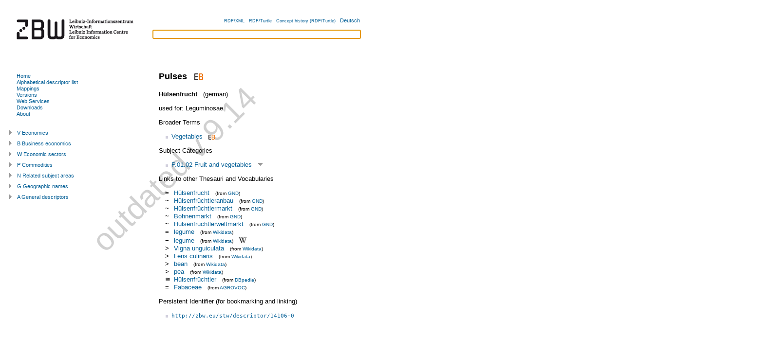

--- FILE ---
content_type: text/html; charset=utf-8
request_url: https://zbw.eu/stw/version/9.14/descriptor/14106-0/about.en.html
body_size: 13963
content:
<?xml version="1.0" encoding="UTF-8"?>
<!DOCTYPE html PUBLIC "-//W3C//DTD XHTML+RDFa 1.0//EN"
  "http://www.w3.org/MarkUp/DTD/xhtml-rdfa-1.dtd">
<html
  xmlns="http://www.w3.org/1999/xhtml" version="XHTML+RDFa 1.0"
  xml:lang="en"
  xmlns:cc="http://creativecommons.org/ns#"
  xmlns:dc="http://purl.org/dc/elements/1.1/"
  xmlns:dcterms="http://purl.org/dc/terms/"
  xmlns:dsv="http://purl.org/iso25964/DataSet/Versioning#"
  xmlns:foaf="http://xmlns.com/foaf/0.1/"
  xmlns:gbv="http://purl.org/ontology/gbv/" 
  xmlns:owl="http://www.w3.org/2002/07/owl#"
  xmlns:rdfs="http://www.w3.org/2000/01/rdf-schema#"
  xmlns:skos="http://www.w3.org/2004/02/skos/core#"
  xmlns:sh="http://purl.org/skos-history/"
  xmlns:stw="http://zbw.eu/stw/" 
  xmlns:void="http://rdfs.org/ns/void#"
  xmlns:waiver="http://vocab.org/waiver/terms/"
  xmlns:xhv="http://www.w3.org/1999/xhtml/vocab#"
  xmlns:xsd="http://www.w3.org/2001/XMLSchema#"
  xmlns:zbwext="http://zbw.eu/namespaces/zbw-extensions/"
  lang="en"
  dir='ltr'>
<head>
  <link rel="shortcut icon" href="/stw/favicon.ico" type="image/x-icon" />



<title>STW Thesaurus for Economics: Pulses</title>
<meta http-equiv="Content-Type" content="text/html; charset=utf-8" />

<!-- Combo-handled YUI CSS files: -->

<link rel="stylesheet" type="text/css" href="../../styles/yui/combo.css" />


<!-- Combo-handled YUI JS files: -->

<script type="text/javascript" src="../../scripts/yui/combo.js"></script>


<script type="text/javascript" src="../../scripts/thsys_tree.en.js"></script>

<link rel="stylesheet" type="text/css" href="../../styles/stw.css" />
<link rel="stylesheet" type="text/css" href="../../styles/yui/treeview-menu.css" />


<!-- <span property="skos:prefLabel" xml:lang="de" lang="de">Hülsenfrucht</span>

 0 1  descriptor/14106-0 -->
<link rel="alternate" hreflang="de" href="./about.de.html" />


<!-- Copyright (c) 2000-2019 etracker GmbH. All rights reserved. -->
<!-- This material may not be reproduced, displayed, modified or distributed -->
<!-- without the express prior written permission of the copyright holder. -->
<!-- etracker tracklet 4.1 -->
<script type="text/javascript">
//var et_pagename = "";
var et_areas = "STW/en/descriptor/P/P.01.02";
//var et_target = "";
//var et_tval = "";
//var et_tonr = "";
//var et_tsale = 0;
//var et_basket = "";
//var et_cust = 0;
</script>
<script id="_etLoader" type="text/javascript" charset="UTF-8" data-respect-dnt="true" data-secure-code="b9xWmg" src="//static.etracker.com/code/e.js"></script>
<!-- etracker tracklet 4.1 end -->

</head>

<body class="yui-skin-sam" onload="document.getElementById('suggest_input').focus()">

<div id="doc" class="yui-t3">
  <div id="hd" class="yui-gd">
    <div class="zbw-blue-line"></div>
    <div class="yui-u first">
      <a href="//www.zbw.eu"><img src="../../images/zbw-logo_stw.gif" width="276" alt="Logo: ZBW" /></a>
    </div>
    <div class="yui-u" id="hd-right">

      <div id="lang-choise">
      <input id="lang" type="hidden" value="en" />
      <input id="stw_version" type="hidden" value="9.14" />
      <a class="note_small" rel="alternate" type="application/rdf+xml" href="about.rdf">RDF/XML</a> &#160;
      <a class="note_small" rel="alternate" type="text/turtle" href="about.ttl">RDF/Turtle</a> &#160;
      <a class="note_small" rel="rdfs:seeAlso"
        href="/beta/econ-ws/concept-history?concept=http://zbw.eu/stw/descriptor/14106-0&amp;output=turtle">Concept history (RDF/Turtle)</a> &#160;
      
        <a href="about.de.html"
            title="deutsche Fassung" >
          Deutsch
        </a><!-- dummy values Hülsenfrucht  descriptor/14106-0 -->
      
      </div>

      <form id="suggest_form" action="#">
        <div id="suggest_ac">
          <input id="suggest_input" type="text" />
          <div id="suggest_output"></div>
        </div>
        <script type="text/javascript" src="../../scripts/suggest.js"></script>
      </form>

    </div>
  </div>




  <div id="bd">
    <div id="yui-main">
      <div class="yui-b"><div class="yui-g">

<div rel="dcterms:isPartOf" resource="http://zbw.eu/stw/void.ttl#stw"></div>


<div about="http://zbw.eu/stw/descriptor/14106-0" typeof="skos:Concept zbwext:Descriptor">
<span rel="skos:inScheme" resource="http://zbw.eu/stw">
  <span property="owl:versionInfo" xml:lang="" lang="" content="9.14"></span>
  <span property="dcterms:issued" datatype="xsd:date" content="2022-12-16"></span>
  <span property="skos:prefLabel dcterms:title" content="STW Thesaurus for Economics"></span>
</span>



<h1><span property="skos:prefLabel" xml:lang="en" lang="en">Pulses</span>

&#160;<a href="https://www.econbiz.de/subject/Pulses/"
  title="Publications about 'Pulses' in EconBiz" >
<img class="inline_icon" src="../../images/econbiz_logo_14x18.gif"
  alt="Publications about 'Pulses' in EconBiz" /></a>


</h1>

<span property="gbv:gvkppn" datatype='xsd:string' content="091366453"></span>

<p>

  <strong><span property="skos:prefLabel" xml:lang="de" lang="de">Hülsenfrucht</span>

</strong> &#160; (german)
  <!-- dummy values 0 1 de descriptor/14106-0 -->


</p>


<p>
used for:

  <span property="skos:altLabel" xml:lang="en" lang="en">Leguminosae</span>

</p>










<p>Broader Terms</p>
<ul rel="skos:broader">

    <li about="[stw:descriptor/14105-2]">
  <a href="../../descriptor/14105-2/about.en.html">
  Vegetables</a>&#160;&#160;<a href="https://www.econbiz.de/subject/Vegetables/"
  title="Publications about 'Vegetables' in EconBiz" >
<img class="inline_icon" src="../../images/econbiz_logo_10x13.gif"
  alt="Publications about 'Vegetables' in EconBiz" /></a>


  
  </li>



</ul>





<p>Subject Categories</p>
<ul rel="skos:broader">

    <li about="[stw:thsys/70169]">
  <a href="../../thsys/70169/about.en.html">
  P.01.02  Fruit and vegetables</a>
  &#160;<a class="thsys_link" id="open_t70169" 
title="Open Tree" >
<img src="../../images/open_tree.gif"
  alt="Open Tree" /></a>


  </li>



</ul>



<p>Links to other Thesauri and Vocabularies</p>
<table class="mapping_link_table">

   <tr><td>=</td>
<td><a rel="skos:exactMatch" resource="https://d-nb.info/gnd/4020803-5" href="https://d-nb.info/gnd/4020803-5"
>Hülsenfrucht</a> &#160; 
<span class='note_small'>(from 
<a href="../../mapping/gnd/about.en.html">GND</a>)
</span>

</td></tr>



   <tr><td>~</td>
<td><a rel="skos:relatedMatch" resource="https://d-nb.info/gnd/4246084-0" href="https://d-nb.info/gnd/4246084-0"
>Hülsenfrüchtleranbau</a> &#160; 
<span class='note_small'>(from 
<a href="../../mapping/gnd/about.en.html">GND</a>)
</span>

</td></tr>



   <tr><td>~</td>
<td><a rel="skos:relatedMatch" resource="https://d-nb.info/gnd/4419476-6" href="https://d-nb.info/gnd/4419476-6"
>Hülsenfrüchtlermarkt</a> &#160; 
<span class='note_small'>(from 
<a href="../../mapping/gnd/about.en.html">GND</a>)
</span>

</td></tr>



   <tr><td>~</td>
<td><a rel="skos:relatedMatch" resource="https://d-nb.info/gnd/7534474-9" href="https://d-nb.info/gnd/7534474-9"
>Bohnenmarkt</a> &#160; 
<span class='note_small'>(from 
<a href="../../mapping/gnd/about.en.html">GND</a>)
</span>

</td></tr>



   <tr><td>~</td>
<td><a rel="skos:relatedMatch" resource="https://d-nb.info/gnd/7582964-2" href="https://d-nb.info/gnd/7582964-2"
>Hülsenfrüchtlerweltmarkt</a> &#160; 
<span class='note_small'>(from 
<a href="../../mapping/gnd/about.en.html">GND</a>)
</span>

</td></tr>



   <tr><td>=</td>
<td><a rel="skos:exactMatch" resource="http://www.wikidata.org/entity/Q12034432" href="http://www.wikidata.org/entity/Q12034432"
>legume</a> &#160; 
<span class='note_small'>(from 
<a href="../../mapping/wikidata/about.en.html">Wikidata</a>)
</span>

</td></tr>



   <tr><td>=</td>
<td><a rel="skos:exactMatch" resource="http://www.wikidata.org/entity/Q145909" href="http://www.wikidata.org/entity/Q145909"
>legume</a> &#160; 
<span class='note_small'>(from 
<a href="../../mapping/wikidata/about.en.html">Wikidata</a>)
</span>

  &#160; <a href="https://en.wikipedia.org/wiki/Legume"><img class="inline_icon" src="../../images/wikipedia.png" 
  alt="Wikipedia: legume" title="Wikipedia: legume" /></a>

</td></tr>



   <tr><td>&gt;</td>
<td><a rel="skos:narrowMatch" resource="http://www.wikidata.org/entity/Q498940" href="http://www.wikidata.org/entity/Q498940"
>Vigna unguiculata</a> &#160; 
<span class='note_small'>(from 
<a href="../../mapping/wikidata/about.en.html">Wikidata</a>)
</span>

</td></tr>



   <tr><td>&gt;</td>
<td><a rel="skos:narrowMatch" resource="http://www.wikidata.org/entity/Q131226" href="http://www.wikidata.org/entity/Q131226"
>Lens culinaris</a> &#160; 
<span class='note_small'>(from 
<a href="../../mapping/wikidata/about.en.html">Wikidata</a>)
</span>

</td></tr>



   <tr><td>&gt;</td>
<td><a rel="skos:narrowMatch" resource="http://www.wikidata.org/entity/Q379813" href="http://www.wikidata.org/entity/Q379813"
>bean</a> &#160; 
<span class='note_small'>(from 
<a href="../../mapping/wikidata/about.en.html">Wikidata</a>)
</span>

</td></tr>



   <tr><td>&gt;</td>
<td><a rel="skos:narrowMatch" resource="http://www.wikidata.org/entity/Q25237" href="http://www.wikidata.org/entity/Q25237"
>pea</a> &#160; 
<span class='note_small'>(from 
<a href="../../mapping/wikidata/about.en.html">Wikidata</a>)
</span>

</td></tr>



   <tr><td>≅</td>
<td><a rel="skos:closeMatch" resource="http://dbpedia.org/resource/Fabaceae" href="http://dbpedia.org/resource/Fabaceae"
>Hülsenfrüchtler</a> &#160; 
<span class='note_small'>(from 
<a href="../../mapping/dbpedia/about.en.html">DBpedia</a>)
</span>

</td></tr>



   <tr><td>=</td>
<td><a rel="skos:exactMatch" resource="http://aims.fao.org/aos/agrovoc/c_4256" href="http://aims.fao.org/aos/agrovoc/c_4256"
>Fabaceae</a> &#160; 
<span class='note_small'>(from 
<a href="../../mapping/agrovoc/about.en.html">AGROVOC</a>)
</span>

</td></tr>



</table>


<span rel="zbwext:indexedItem foaf:page" resource="https://www.econbiz.de/subject/Pulses/"></span>
<span rev="dcterms:subject" resource="https://www.econbiz.de/subject/Pulses/"></span>

<span rel="zbwext:indexedItem foaf:page" resource=""></span>
<span rev="dcterms:subject" resource=""></span>

<p>
Persistent Identifier (for bookmarking and linking)</p>
<ul><li><a href="http://zbw.eu/stw/descriptor/14106-0"><tt>http://zbw.eu/stw/descriptor/14106-0</tt></a><span rel="rdfs:isDefinedBy" resource="http://zbw.eu/stw/descriptor/14106-0/about" /></li></ul>



</div>

<div id="saved_descriptors">
<div class="hd">List of Interest</div>
<div class="bd">
  <input id="econis_base" type="hidden" value="" />
  <div id="result"></div>
  <div>Search in <a id="search_econis_or_link">ECONIS (or)</a>, 
  <a id="search_econis_and_link">ECONIS (and)</a> <a id="search_google_link"></a></div>
</div>
<div class="ft">
  <div><a id="remove_all_saved">Remove</a> List of Interest</div>
</div>
</div>

</div></div>
</div>

<div id="leftbar" class="yui-b">

<div id="menu">
<div class="bd">


<ul>

  <li><a id="ml-home" href="../../about.en.html"
  >Home</a></li>

  <li><a id="ml-descriptor" href="../../descriptor/about.en.html">Alphabetical descriptor list</a></li>

  <li><a id="ml-mapping" href="../../mapping/about.en.html"
  >Mappings</a></li>

  <li><a id="ml-version" href="../../../about.en.html">Versions</a></li>
  
  <li><a id="ml-ws" href="http://zbw.eu/beta/econ-ws"
  >Web Services</a></li>
  
  <li><a id="ml-download" href="../../download/about.en.html"
  >Downloads</a></li>
  
  <li><a id="ml-info" href="http://www.zbw.eu/en/stw-info">About</a></li>

</ul>

<script type="text/javascript">
  // grey out the menu link of the current page
  m = document.getElementById('menu');
  a = m.getElementsByTagName('a');
  for (var i = 0; i \u003c a.length; i++) {
    if (a[i].href == window.location) {
      a[i].setAttribute('style', 'color:grey');
    }
  };
</script>


</div>
</div>

<div id="thsys_tree"></div> 

</div>


</div>

<div id="ft">
<p>

STW Thesaurus for Economics 
(v <span property='owl:versionInfo' xml:lang="" lang="">9.14</span>, 
<span property='dcterms:issued' datatype='xsd:date'>2022-12-16</span>) 
&#160;&#x25AA;&#160; 

Suggestions and comments to the 
  <a href="mailto:&#115;&#116;&#119;&#064;&#122;&#098;&#119;&#046;&#101;&#117;?subject=[Pulses]">thesaurus team</a>
&#160;&#x25AA;&#160;<br />Mailing lists:

<a 
href="mailto:sympa@lists.uni-kiel.de?subject=stw-announce&amp;body=#%20Please%20add%20your%20name%20after%20'stw-announce'%20(optional)%0A%0Asubscribe%20stw-announce" 
>stw-announce</a>, <a 
href="mailto:sympa@lists.uni-kiel.de?subject=stw-user&amp;body=#%20Please%20add%20your%20name%20after%20'stw-user'%20(optional)%0A%0Asubscribe%20stw-user" 
>stw-user</a>
<br />

<span property='dc:publisher cc:attributionName'>ZBW - Leibniz Information Centre for Economics</span> - 
<a href="http://www.zbw.eu/e_imprint.htm">Imprint</a> - 
<a href="/en/data-protection/">Data protection</a>

</p>

<div id="license">
<div id="license_left">

  <a href="//validator.w3.org/check?uri=referer"
      title="Validate page">
  <img style="border:0px;"
    src="//www.w3.org/Icons/valid-xhtml-rdfa-blue"
    alt="Valid XHTML + RDFa"   /></a>

<!--
  <a href="http://www.w3.org/2007/08/pyRdfa/extract?uri=referer"
      title="Extract RDF/XML">
  <img style="border:0px;"
    src="http://www.w3.org/RDF/icons/rdf_w3c_button.32"
    alt="RDF"   /></a>

  <a href="http://www.w3.org/2007/08/pyRdfa/extract?uri=referer"
      title="Extract RDF/XML">
  <img style="border:0px; height: 35px; padding-right: 10px"
    src="http://www.w3.org/Icons/SW/sw-cube.png"
    alt="W3C Semantic Web Logo"/></a>

  <a rel="license" href="http://opendatacommons.org/licenses/odbl/1.0/"
      title="License terms">
    <img src="http://i.creativecommons.org/l/by-nc-sa/3.0/88x31.png"
        alt="Creative Commons License (by-nc-sa)" style="border: medium none;" height="31" width="88" /></a>
-->


</div>
    
<div id="license_right" class="note_small">
  
  
  The STW Thesaurus for Economics is licensed under <a href="https://creativecommons.org/licenses/by/4.0/">CC BY 4.0</a>.
  
</div>

</div>
</div>

</div>
</body>
</html>





--- FILE ---
content_type: text/css
request_url: https://zbw.eu/stw/version/9.14/styles/stw.css
body_size: 5073
content:
/*
Copyright (c) 2009, Yahoo! Inc. All rights reserved.
Code licensed under the BSD License:
http://developer.yahoo.net/yui/license.txt
version: 2.7.0
*/
/**
 * YUI Base
 * @module base
 * @namespace yui-
 * @requires reset, fonts
*/

/*
body {
	/* For breathing room between content and viewport. 
	margin:10px; 
}
*/

h1 {
	/* 18px via YUI Fonts CSS foundation. */
	font-size: 138.5%;
}

h2 {
	/* 16px via YUI Fonts CSS foundation. */
	font-size: 123.1%;
}

h3 {
	/* 14px via YUI Fonts CSS foundation. */
	font-size: 108%;
}

h1,h2,h3 {
	/* Top & bottom margin based on font size. */
	margin: 1em 0;
}

h1,h2,h3,h4,h5,h6,strong,dt {
	/* Bringing boldness back to headers and the strong element. */
	font-weight: bold;
}
optgroup {
	font-weight:normal;
}

abbr,acronym {
	/* Indicating to users that more info is available. */
	border-bottom: 1px dotted #000;
	cursor: help;
}

em {
	/* Bringing italics back to the em element. */
	font-style: italic;
}

del {
	/* Striking deleted phrases. */
	text-decoration: line-through;
}

blockquote,ul,ol,dl {
	/* Giving blockquotes and lists room to breath. */
	margin: 1em;
}

ol,ul,dl {
	/* Bringing lists on to the page with breathing room. */
	margin-left: 2em;
}

ol li {
	/* Giving OL's LIs generated numbers. */
	list-style: decimal outside;
}

/*
ul li {
	/* Giving UL's LIs generated disc markers. 
	list-style: disc outside;
}
*/

dl dd {
	/* Giving UL's LIs generated numbers. */
	margin-left: 1em;
}

th,td {
	/* Borders and padding to make the table readable. */
	border: 1px solid #000;
	padding: .5em;
}

th {
	/* Distinguishing table headers from data cells. */
	font-weight: bold;
	text-align: center;
}

caption {
	/* Coordinated margin to match cell's padding. */
	margin-bottom: .5em;
	/* Centered so it doesn't blend in to other content. */
	text-align: center;
}

sup {
	/* to preserve line-height and selector appearance */
	vertical-align: super;
}

sub {
	/* to preserve line-height and selector appearance */
	vertical-align: sub;
}

p,
fieldset,
table,
pre {
	/* So things don't run into each other. */
	margin-bottom: 1em;
}
/* Opera requires 1px of passing to render with contemporary native chrome */
button,
input[type="checkbox"],
input[type="radio"],
input[type="reset"],
input[type="submit"] {
	padding:1px;
}

/* ########################### */

#doc {
  float: left; 
  font-family: verdana,arial,helvetica,clean,sans-serif;
}

h4 {
  margin-bottom: 0.5em;
}

a {
  color: #005d95;
  text-decoration: none;
}

a:hover {
  color: #005d95;
  text-decoration: underline;
}


ul li {
  list-style-position: outside;
  list-style-image: url(../images/dot_5x5_blaugrau.gif);
}

tt, pre {
  font-size: 85%;
}

#hd {
  height: 101px;
  margin-bottom: 20px;
}

.zbw-blue-line {
  width: 100%;
  height: 10px;
}

#lang-choise {
  margin-top: 26px;
  margin-right: 1em;
  margin-bottom: 12px;
  text-align: right;
  font-size: 85%;
}

#suggest_form {
  margin-bottom:1em;
  margin-left: 4.5em;
  margin-right: 1em;
}

#suggest_ac {
  /* width:25em; /* set width here or else widget will expand to fit its container */
}

#bd {
  margin-bottom: 1em;
  background-repeat: no-repeat;
  background-position:  0px 0px;
  padding-top: 0.5em;
  padding-bottom: 1em;
}

/* more indent */
#bd #yui-main .yui-b .yui-g {
  padding-left: 1em;
  padding-right: 1.5em;
}

#menu {
  margin-bottom: 2em;
  padding-top: 1em;
  padding-left: 34px;
  font-size: 85%;
}

#menu ul {
  margin-left: 0;
}

#menu ul li {
  list-style: none;
}

/* padding-left for optical alignment of the entry text
   with the 34px left border of www.zbw.eu */
#thsys_tree {
  font-size: 85%;
  margin-right: 1em;
  padding-left: 15px; 
  padding-right: 0.5em; 
}

/* rollover effect for treeview */
.ygtvlabel:hover  {
  text-decoration:underline;
}

/* TODO 
  no rollover for sprites in treeview 

  this doesn't work!!
*/
.ygtvcell {
  text-decoration:none !important;
}

#ft {
  margin-left: 34px;
  font-size: 85%;
}

#license_left {
  float: left;
  width: 100px;
}

.note_small {
  font-size: 77%;
}

.inline_icon {
  border: 0px;
  margin-bottom: 0.14em;
  vertical-align: bottom;
}

/* embedded images in text elements */
.max_width_image {
  margin: 5px;
  max-width: 100%;
}

.mapping_link_table {
  margin-left: 0.5em;
}

table.mapping_link_table td {
  border: 0px;
  padding: 0em;
  padding-left:0.5em;
  vertical-align: top;
}

table.mapping_description_table td {
  border: 0px;
  padding: 0.3em 0.5em 0.3em 0em;
  vertical-align: top;
}

table.statistics_table {
  margin-bottom: 0em;
}

table.statistics_table td {
  border: 0px;
  padding: 0em;
  padding-right: 0.5em;
  vertical-align: top;
}

/* necessary for YUI history functions */
#yui-history-iframe {
  position:absolute;
  top:0; left:0;
  width:1px; height:1px;
  visibility:hidden;
}

#saved_descriptors {
  font-size:85%;
  visibility:hidden;
}

/* mark outdated version */
/* uses an empty span element in the body of the document */
div[about] span[property="owl:versionInfo"]:before {
  content: "outdated v 9.14";
  color: #d0d0d0;
  font-size: 48pt;
  -webkit-transform: rotate(-45deg);
  -moz-transform: rotate(-45deg);
  position: absolute;
  width: 100%;
  height: 100%;
  margin: 0;
  z-index: -1;
  left: 240px;
  top: -80px;
}



--- FILE ---
content_type: text/javascript
request_url: https://zbw.eu/stw/version/9.14/scripts/thsys_tree.en.js
body_size: 69276
content:
// $Id$
// nbt, 14.3.09

"use strict";

/*global YAHOO */

YAHOO.namespace('zbw.stw');
(YAHOO.zbw.stw.thsys_tree = function () {

  var tree; //will hold our TreeView instance
  
  //This method will build a TreeView instance and populate it 
  function buildTree() {
  
    var tree_struct = [{"href":"/stw/version/9.14/thsys/v/about.en.html","children":[{"contentElId":"t70175","href":"/stw/version/9.14/thsys/70175/about.en.html","label":"V.00  Economics","type":"menu"},{"type":"menu","label":"V.01  Economic theory and methodology","children":[{"href":"/stw/version/9.14/thsys/70141/about.en.html","contentElId":"t70141","label":"V.01.01  History of economic thought","type":"menu"},{"contentElId":"t197050","href":"/stw/version/9.14/thsys/197050/about.en.html","children":[{"label":"V.01.02.01  Equilibrium theory","type":"menu","contentElId":"t70188","href":"/stw/version/9.14/thsys/70188/about.en.html"},{"type":"menu","label":"V.01.02.02  Econometrics","href":"/stw/version/9.14/thsys/72393/about.en.html","contentElId":"t72393"}],"label":"V.01.02  Economic methodology","type":"menu"}],"href":"/stw/version/9.14/thsys/70049/about.en.html","contentElId":"t70049"},{"children":[{"type":"menu","label":"V.02.01  Household economics","href":"/stw/version/9.14/thsys/70493/about.en.html","contentElId":"t70493"},{"type":"menu","label":"V.02.02  Theory of the firm","contentElId":"t70481","href":"/stw/version/9.14/thsys/70481/about.en.html"},{"contentElId":"t70057","href":"/stw/version/9.14/thsys/70057/about.en.html","label":"V.02.03  Welfare economics","type":"menu"},{"contentElId":"t71117","href":"/stw/version/9.14/thsys/71117/about.en.html","label":"V.02.04  Economics of information","type":"menu"},{"label":"V.02.05  Economy of time","type":"menu","href":"/stw/version/9.14/thsys/71116/about.en.html","contentElId":"t71116"}],"href":"/stw/version/9.14/thsys/70180/about.en.html","contentElId":"t70180","label":"V.02  Microeconomics","type":"menu"},{"type":"menu","label":"V.03  Macroeconomics","children":[{"label":"V.03.01  Macroeconomic models","type":"menu","href":"/stw/version/9.14/thsys/193280/about.en.html","contentElId":"t193280"},{"href":"/stw/version/9.14/thsys/71112/about.en.html","contentElId":"t71112","type":"menu","label":"V.03.02  Consumption, savings and wealth"},{"label":"V.03.03  Capital and investment","type":"menu","href":"/stw/version/9.14/thsys/70486/about.en.html","contentElId":"t70486"},{"type":"menu","label":"V.03.04  Production","contentElId":"t70233","href":"/stw/version/9.14/thsys/70233/about.en.html"},{"label":"V.03.05  Income and distribution","type":"menu","contentElId":"t71115","children":[{"type":"menu","label":"V.03.05.01  Distributive policy","contentElId":"t71113","href":"/stw/version/9.14/thsys/71113/about.en.html"}],"href":"/stw/version/9.14/thsys/71115/about.en.html"},{"contentElId":"t71111","href":"/stw/version/9.14/thsys/71111/about.en.html","label":"V.03.06  National accounts","type":"menu"},{"contentElId":"t70038","href":"/stw/version/9.14/thsys/70038/about.en.html","type":"menu","label":"V.03.07  Macroeconomic policy"}],"href":"/stw/version/9.14/thsys/70234/about.en.html","contentElId":"t70234"},{"href":"/stw/version/9.14/thsys/70021/about.en.html","children":[{"label":"V.04.01  Business cycles","type":"menu","contentElId":"t70020","href":"/stw/version/9.14/thsys/70020/about.en.html"},{"contentElId":"t70406","href":"/stw/version/9.14/thsys/70406/about.en.html","label":"V.04.02  Economic growth","type":"menu"},{"contentElId":"t71110","href":"/stw/version/9.14/thsys/71110/about.en.html","label":"V.04.03  Economic structure","type":"menu"},{"type":"menu","label":"V.04.04  Technological change and innovation","contentElId":"t71109","href":"/stw/version/9.14/thsys/71109/about.en.html"}],"contentElId":"t70021","label":"V.04  Business cycles and growth, economic structure","type":"menu"},{"label":"V.05  Money and financial markets","type":"menu","href":"/stw/version/9.14/thsys/70055/about.en.html","children":[{"type":"menu","label":"V.05.01  Money and monetary system","contentElId":"t187370","href":"/stw/version/9.14/thsys/187370/about.en.html","children":[{"type":"menu","label":"V.05.01.01  Monetary theory","href":"/stw/version/9.14/thsys/70306/about.en.html","contentElId":"t70306"},{"type":"menu","label":"V.05.01.02  Monetary policy","contentElId":"t70305","href":"/stw/version/9.14/thsys/70305/about.en.html"},{"label":"V.05.01.03  Monetary system","type":"menu","href":"/stw/version/9.14/thsys/187379/about.en.html","contentElId":"t187379"}]},{"href":"/stw/version/9.14/thsys/70455/about.en.html","contentElId":"t70455","label":"V.05.02  Interest rate","type":"menu"},{"contentElId":"t70355","href":"/stw/version/9.14/thsys/70355/about.en.html","label":"V.05.03  Inflation","type":"menu"},{"type":"menu","label":"V.05.04  Financial markets","contentElId":"t70187","children":[{"contentElId":"t70897","href":"/stw/version/9.14/thsys/70897/about.en.html","label":"V.05.04.01  Financial economics","type":"menu"},{"type":"menu","label":"V.05.04.02  Financial market regulation","contentElId":"t70259","href":"/stw/version/9.14/thsys/70259/about.en.html"},{"contentElId":"t71108","href":"/stw/version/9.14/thsys/71108/about.en.html","label":"V.05.04.03  Money market","type":"menu"},{"label":"V.05.04.04  Stock market","type":"menu","href":"/stw/version/9.14/thsys/71106/about.en.html","contentElId":"t71106"},{"label":"V.05.04.05  Bond market","type":"menu","contentElId":"t71105","href":"/stw/version/9.14/thsys/71105/about.en.html"},{"contentElId":"t71104","href":"/stw/version/9.14/thsys/71104/about.en.html","type":"menu","label":"V.05.04.06  Derivatives market"}],"href":"/stw/version/9.14/thsys/70187/about.en.html"}],"contentElId":"t70055"},{"href":"/stw/version/9.14/thsys/70039/about.en.html","children":[{"contentElId":"t71102","href":"/stw/version/9.14/thsys/71102/about.en.html","type":"menu","label":"V.06.01  Capitalism"},{"href":"/stw/version/9.14/thsys/71101/about.en.html","contentElId":"t71101","label":"V.06.02  Socialism and planned economy","type":"menu"}],"contentElId":"t70039","type":"menu","label":"V.06  Economic systems"},{"type":"menu","label":"V.07  International economics","contentElId":"t70179","href":"/stw/version/9.14/thsys/70179/about.en.html","children":[{"type":"menu","label":"V.07.01  International trade theory","contentElId":"t71100","href":"/stw/version/9.14/thsys/71100/about.en.html"},{"href":"/stw/version/9.14/thsys/71098/about.en.html","children":[{"href":"/stw/version/9.14/thsys/71096/about.en.html","contentElId":"t71096","label":"V.07.02.01  Protectionism","type":"menu"}],"contentElId":"t71098","label":"V.07.02  Foreign economic policy","type":"menu"},{"label":"V.07.03  International economic relations","type":"menu","children":[{"contentElId":"t71091","href":"/stw/version/9.14/thsys/71091/about.en.html","label":"V.07.03.01  Foreign trade","type":"menu"},{"label":"V.07.03.02  International economic policy","type":"menu","href":"/stw/version/9.14/thsys/71097/about.en.html","contentElId":"t71097"}],"href":"/stw/version/9.14/thsys/71095/about.en.html","contentElId":"t71095"},{"label":"V.07.04  International monetary economics","type":"menu","children":[{"contentElId":"t71094","href":"/stw/version/9.14/thsys/71094/about.en.html","type":"menu","label":"V.07.04.01  International monetary system"},{"contentElId":"t71087","href":"/stw/version/9.14/thsys/71087/about.en.html","type":"menu","label":"V.07.04.02  Balance of payments"},{"type":"menu","label":"V.07.04.03  International financial markets","href":"/stw/version/9.14/thsys/71089/about.en.html","contentElId":"t71089"}],"href":"/stw/version/9.14/thsys/71099/about.en.html","contentElId":"t71099"},{"href":"/stw/version/9.14/thsys/71093/about.en.html","children":[{"contentElId":"t71092","href":"/stw/version/9.14/thsys/71092/about.en.html","label":"V.07.05.01  European economic integration","type":"menu"}],"contentElId":"t71093","type":"menu","label":"V.07.05  Economic integration"}]},{"children":[{"type":"menu","label":"V.08.01  Development theories and strategies","href":"/stw/version/9.14/thsys/71086/about.en.html","contentElId":"t71086"},{"type":"menu","label":"V.08.02  Social inequality and political instability","href":"/stw/version/9.14/thsys/194915/about.en.html","contentElId":"t194915"},{"contentElId":"t71084","children":[{"href":"/stw/version/9.14/thsys/71085/about.en.html","contentElId":"t71085","type":"menu","label":"V.08.03.01  Economic development"},{"label":"V.08.03.02  Sociopolitical development","type":"menu","href":"/stw/version/9.14/thsys/195096/about.en.html","contentElId":"t195096"}],"href":"/stw/version/9.14/thsys/71084/about.en.html","type":"menu","label":"V.08.03  Development policy and aid"}],"href":"/stw/version/9.14/thsys/70091/about.en.html","contentElId":"t70091","label":"V.08  Development economics","type":"menu"},{"label":"V.09  Public finance","type":"menu","contentElId":"t70144","href":"/stw/version/9.14/thsys/70144/about.en.html","children":[{"contentElId":"t71083","children":[{"label":"V.09.01.01  Public choice","type":"menu","contentElId":"t70274","href":"/stw/version/9.14/thsys/70274/about.en.html"}],"href":"/stw/version/9.14/thsys/71083/about.en.html","type":"menu","label":"V.09.01  Economics of public finance"},{"type":"menu","label":"V.09.02  Fiscal policy","contentElId":"t71082","href":"/stw/version/9.14/thsys/71082/about.en.html"},{"contentElId":"t71081","href":"/stw/version/9.14/thsys/71081/about.en.html","type":"menu","label":"V.09.03  Public Budget"},{"contentElId":"t71080","children":[{"contentElId":"t71076","href":"/stw/version/9.14/thsys/71076/about.en.html","type":"menu","label":"V.09.04.01  Theory of taxation"},{"contentElId":"t71075","href":"/stw/version/9.14/thsys/71075/about.en.html","type":"menu","label":"V.09.04.02  Tax policy"},{"type":"menu","label":"V.09.04.03  International taxation","contentElId":"t71077","href":"/stw/version/9.14/thsys/71077/about.en.html"},{"label":"V.09.04.04  Tax types","type":"menu","href":"/stw/version/9.14/thsys/71074/about.en.html","contentElId":"t71074"}],"href":"/stw/version/9.14/thsys/71080/about.en.html","type":"menu","label":"V.09.04  Taxation"},{"label":"V.09.05  Public debt","type":"menu","href":"/stw/version/9.14/thsys/71078/about.en.html","contentElId":"t71078"},{"label":"V.09.06  Government activity","type":"menu","contentElId":"t71073","children":[{"href":"/stw/version/9.14/thsys/71063/about.en.html","contentElId":"t71063","label":"V.09.06.01  Infrastructure","type":"menu"},{"type":"menu","label":"V.09.06.02  Defence economics","href":"/stw/version/9.14/thsys/70865/about.en.html","contentElId":"t70865"}],"href":"/stw/version/9.14/thsys/71073/about.en.html"},{"label":"V.09.07  Fiscal relations","type":"menu","contentElId":"t71079","href":"/stw/version/9.14/thsys/71079/about.en.html","children":[{"label":"V.09.07.01  State government finance","type":"menu","href":"/stw/version/9.14/thsys/71072/about.en.html","contentElId":"t71072"},{"href":"/stw/version/9.14/thsys/71103/about.en.html","contentElId":"t71103","label":"V.09.07.02  Local government finance","type":"menu"}]}]},{"type":"menu","label":"V.10  Industrial organization","children":[{"href":"/stw/version/9.14/thsys/71119/about.en.html","contentElId":"t71119","type":"menu","label":"V.10.01  Market theory and competition"},{"contentElId":"t70178","href":"/stw/version/9.14/thsys/70178/about.en.html","type":"menu","label":"V.10.02  Price theory"},{"label":"V.10.03  Competitive strategy","type":"menu","href":"/stw/version/9.14/thsys/70242/about.en.html","contentElId":"t70242"},{"type":"menu","label":"V.10.04  Restraints of competition","contentElId":"t70212","href":"/stw/version/9.14/thsys/70212/about.en.html"},{"href":"/stw/version/9.14/thsys/71071/about.en.html","contentElId":"t71071","type":"menu","label":"V.10.05  Competition policy"}],"href":"/stw/version/9.14/thsys/70101/about.en.html","contentElId":"t70101"},{"label":"V.11  Regional science","type":"menu","href":"/stw/version/9.14/thsys/70058/about.en.html","children":[{"contentElId":"t71070","href":"/stw/version/9.14/thsys/71070/about.en.html","label":"V.11.01  Regional economics","type":"menu"},{"label":"V.11.02  Economics of location","type":"menu","href":"/stw/version/9.14/thsys/71067/about.en.html","contentElId":"t71067"},{"label":"V.11.03  Land economics","type":"menu","contentElId":"t71066","href":"/stw/version/9.14/thsys/71066/about.en.html"},{"label":"V.11.04  Regional development","type":"menu","contentElId":"t71069","href":"/stw/version/9.14/thsys/71069/about.en.html"},{"label":"V.11.05  Rural development","type":"menu","contentElId":"t71065","href":"/stw/version/9.14/thsys/71065/about.en.html"},{"children":[{"type":"menu","label":"V.11.06.01  Urban geography","contentElId":"t194780","href":"/stw/version/9.14/thsys/194780/about.en.html"},{"contentElId":"t194781","href":"/stw/version/9.14/thsys/194781/about.en.html","label":"V.11.06.02  Urban economics","type":"menu"},{"label":"V.11.06.03  Urban planning","type":"menu","contentElId":"t194843","href":"/stw/version/9.14/thsys/194843/about.en.html"}],"href":"/stw/version/9.14/thsys/71064/about.en.html","contentElId":"t71064","label":"V.11.06  Urban development","type":"menu"},{"type":"menu","label":"V.11.07  Economic geography","href":"/stw/version/9.14/thsys/185787/about.en.html","contentElId":"t185787"},{"contentElId":"t71068","href":"/stw/version/9.14/thsys/71068/about.en.html","type":"menu","label":"V.11.08  Spatial statistics"}],"contentElId":"t70058"},{"type":"menu","label":"V.12  Environmental and resource economics","contentElId":"t70082","href":"/stw/version/9.14/thsys/70082/about.en.html","children":[{"href":"/stw/version/9.14/thsys/70209/about.en.html","children":[{"type":"menu","label":"V.12.01.01  Environmental policy","href":"/stw/version/9.14/thsys/70239/about.en.html","contentElId":"t70239"},{"type":"menu","label":"V.12.01.02  Climate policy","contentElId":"t70238","href":"/stw/version/9.14/thsys/70238/about.en.html"}],"contentElId":"t70209","type":"menu","label":"V.12.01  Environmental economics"},{"children":[{"contentElId":"t70539","href":"/stw/version/9.14/thsys/70539/about.en.html","type":"menu","label":"V.12.02.01  Energy Policy"}],"href":"/stw/version/9.14/thsys/70227/about.en.html","contentElId":"t70227","label":"V.12.02  Energy economics","type":"menu"},{"label":"V.12.03  Resource economics","type":"menu","contentElId":"t70811","href":"/stw/version/9.14/thsys/70811/about.en.html"}]},{"type":"menu","label":"V.13  Labour","contentElId":"t70052","children":[{"children":[{"label":"V.13.01.01  Unemployment","type":"menu","contentElId":"t71060","href":"/stw/version/9.14/thsys/71060/about.en.html"}],"href":"/stw/version/9.14/thsys/70051/about.en.html","contentElId":"t70051","type":"menu","label":"V.13.01  Employment and labour market"},{"label":"V.13.02  Labour market theory","type":"menu","contentElId":"t70278","href":"/stw/version/9.14/thsys/70278/about.en.html"},{"contentElId":"t71061","href":"/stw/version/9.14/thsys/71061/about.en.html","type":"menu","label":"V.13.03  Labour market policy"},{"href":"/stw/version/9.14/thsys/71059/about.en.html","contentElId":"t71059","type":"menu","label":"V.13.04  Wage"},{"contentElId":"t70235","href":"/stw/version/9.14/thsys/70235/about.en.html","type":"menu","label":"V.13.05  Industrial relations"},{"type":"menu","label":"V.13.06  Occupations","href":"/stw/version/9.14/thsys/71058/about.en.html","children":[{"type":"menu","label":"V.13.06.01  Occupational status","href":"/stw/version/9.14/thsys/189969/about.en.html","contentElId":"t189969"},{"label":"V.13.06.02  Skill levels","type":"menu","contentElId":"t71062","href":"/stw/version/9.14/thsys/71062/about.en.html"}],"contentElId":"t71058"},{"href":"/stw/version/9.14/thsys/71057/about.en.html","children":[{"contentElId":"t71053","href":"/stw/version/9.14/thsys/71053/about.en.html","type":"menu","label":"V.13.07.01  Agricultural workers"},{"href":"/stw/version/9.14/thsys/71056/about.en.html","contentElId":"t71056","label":"V.13.07.02  Technical and manufacturing occupations","type":"menu"},{"type":"menu","label":"V.13.07.03  Transportation occupations","href":"/stw/version/9.14/thsys/190023/about.en.html","contentElId":"t190023"},{"contentElId":"t71055","href":"/stw/version/9.14/thsys/71055/about.en.html","type":"menu","label":"V.13.07.04  Service workers"},{"href":"/stw/version/9.14/thsys/71052/about.en.html","contentElId":"t71052","type":"menu","label":"V.13.07.05  Highly skilled occupations"}],"contentElId":"t71057","type":"menu","label":"V.13.07  Occupational groups"}],"href":"/stw/version/9.14/thsys/70052/about.en.html"},{"children":[{"href":"/stw/version/9.14/thsys/70504/about.en.html","contentElId":"t70504","type":"menu","label":"V.14.01  Social economics"},{"label":"V.14.02  Economics of education","type":"menu","href":"/stw/version/9.14/thsys/70176/about.en.html","contentElId":"t70176"},{"type":"menu","label":"V.14.03  Health economics","href":"/stw/version/9.14/thsys/70573/about.en.html","contentElId":"t70573"}],"href":"/stw/version/9.14/thsys/70056/about.en.html","contentElId":"t70056","type":"menu","label":"V.14  Social economics, education and health economics"},{"contentElId":"t70109","href":"/stw/version/9.14/thsys/70109/about.en.html","type":"menu","label":"V.15  Economic history"}],"contentElId":"tv","type":"menu","label":"V  Economics"},{"children":[{"type":"menu","label":"B.00  Business economics","href":"/stw/version/9.14/thsys/70140/about.en.html","contentElId":"t70140"},{"contentElId":"t70028","children":[{"type":"menu","label":"B.01.01  Management and corporate planning","children":[{"contentElId":"t180720","href":"/stw/version/9.14/thsys/180720/about.en.html","label":"B.01.01.01  Strategic management","type":"menu"},{"href":"/stw/version/9.14/thsys/196876/about.en.html","contentElId":"t196876","type":"menu","label":"B.01.01.02  Project management"}],"href":"/stw/version/9.14/thsys/70485/about.en.html","contentElId":"t70485"},{"type":"menu","label":"B.01.02  Business organization and business organization theory","contentElId":"t70562","children":[{"label":"B.01.02.01  Organizational structure","type":"menu","href":"/stw/version/9.14/thsys/180739/about.en.html","contentElId":"t180739"},{"label":"B.01.02.02  Organization theory","type":"menu","href":"/stw/version/9.14/thsys/180740/about.en.html","contentElId":"t180740"}],"href":"/stw/version/9.14/thsys/70562/about.en.html"},{"type":"menu","label":"B.01.03  Corporate information and communication","contentElId":"t70383","href":"/stw/version/9.14/thsys/70383/about.en.html"},{"type":"menu","label":"B.01.04  Legal forms of organization","contentElId":"t70087","href":"/stw/version/9.14/thsys/70087/about.en.html"},{"type":"menu","label":"B.01.05  Firm development, size, and location","children":[{"href":"/stw/version/9.14/thsys/183025/about.en.html","contentElId":"t183025","label":"B.01.05.01  Firm development","type":"menu"},{"contentElId":"t183026","href":"/stw/version/9.14/thsys/183026/about.en.html","label":"B.01.05.02  Firm size","type":"menu"},{"contentElId":"t183027","href":"/stw/version/9.14/thsys/183027/about.en.html","type":"menu","label":"B.01.05.03  Firm location"}],"href":"/stw/version/9.14/thsys/71034/about.en.html","contentElId":"t71034"},{"contentElId":"t71033","href":"/stw/version/9.14/thsys/71033/about.en.html","type":"menu","label":"B.01.06  Environmental management"},{"type":"menu","label":"B.01.07  Global management","contentElId":"t179318","href":"/stw/version/9.14/thsys/179318/about.en.html"}],"href":"/stw/version/9.14/thsys/70028/about.en.html","label":"B.01  Management and business organization","type":"menu"},{"label":"B.02  Corporate finance and capital budgeting","type":"menu","href":"/stw/version/9.14/thsys/70037/about.en.html","children":[{"href":"/stw/version/9.14/thsys/70183/about.en.html","children":[{"label":"B.02.01.01  Equity financing","type":"menu","contentElId":"t71046","href":"/stw/version/9.14/thsys/71046/about.en.html"},{"type":"menu","label":"B.02.01.02  Debt financing","contentElId":"t71045","href":"/stw/version/9.14/thsys/71045/about.en.html"}],"contentElId":"t70183","label":"B.02.01  Corporate finance","type":"menu"},{"label":"B.02.02  Corporate financial assets","type":"menu","contentElId":"t70036","href":"/stw/version/9.14/thsys/70036/about.en.html"},{"contentElId":"t71044","href":"/stw/version/9.14/thsys/71044/about.en.html","label":"B.02.03  Capital budgeting","type":"menu"}],"contentElId":"t70037"},{"type":"menu","label":"B.03  Accounting","children":[{"href":"/stw/version/9.14/thsys/70186/about.en.html","children":[{"contentElId":"t71043","href":"/stw/version/9.14/thsys/71043/about.en.html","type":"menu","label":"B.03.01.01  Balancing accounts"},{"contentElId":"t71042","href":"/stw/version/9.14/thsys/71042/about.en.html","type":"menu","label":"B.03.01.02  Financial statement"}],"contentElId":"t70186","label":"B.03.01  Financial accounting","type":"menu"},{"label":"B.03.02  Managerial accounting","type":"menu","href":"/stw/version/9.14/thsys/70578/about.en.html","children":[{"href":"/stw/version/9.14/thsys/186753/about.en.html","contentElId":"t186753","type":"menu","label":"B.03.02.01  Cost accounting"},{"label":"B.03.02.02  Cost categories","type":"menu","href":"/stw/version/9.14/thsys/186754/about.en.html","contentElId":"t186754"},{"href":"/stw/version/9.14/thsys/186755/about.en.html","contentElId":"t186755","label":"B.03.02.03  Internal audit and management control","type":"menu"}],"contentElId":"t70578"},{"contentElId":"t70004","href":"/stw/version/9.14/thsys/70004/about.en.html","label":"B.03.03  Company statistics","type":"menu"}],"href":"/stw/version/9.14/thsys/70005/about.en.html","contentElId":"t70005"},{"label":"B.04  Human resource management","type":"menu","contentElId":"t70113","href":"/stw/version/9.14/thsys/70113/about.en.html","children":[{"href":"/stw/version/9.14/thsys/70244/about.en.html","children":[{"type":"menu","label":"B.04.01.01  Work organization","contentElId":"t180780","href":"/stw/version/9.14/thsys/180780/about.en.html"},{"href":"/stw/version/9.14/thsys/180781/about.en.html","contentElId":"t180781","type":"menu","label":"B.04.01.02  Working time arrangement"},{"label":"B.04.01.03  Human resource planning","type":"menu","href":"/stw/version/9.14/thsys/180782/about.en.html","contentElId":"t180782"}],"contentElId":"t70244","type":"menu","label":"B.04.01  Work organization and human resource planning"},{"children":[{"contentElId":"t180783","href":"/stw/version/9.14/thsys/180783/about.en.html","label":"B.04.02.01  Recruitment","type":"menu"},{"href":"/stw/version/9.14/thsys/180784/about.en.html","contentElId":"t180784","label":"B.04.02.02  Human resource development and training","type":"menu"}],"href":"/stw/version/9.14/thsys/70245/about.en.html","contentElId":"t70245","label":"B.04.02  Recruitment and human resource development","type":"menu"},{"label":"B.04.03  Compensation systems and employee benefits","type":"menu","contentElId":"t71051","children":[{"href":"/stw/version/9.14/thsys/180785/about.en.html","contentElId":"t180785","label":"B.04.03.01  Compensation","type":"menu"},{"contentElId":"t180786","href":"/stw/version/9.14/thsys/180786/about.en.html","type":"menu","label":"B.04.03.02  Benefits"}],"href":"/stw/version/9.14/thsys/71051/about.en.html"},{"href":"/stw/version/9.14/thsys/71050/about.en.html","children":[{"label":"B.04.04.01  Working conditions","type":"menu","contentElId":"t180787","href":"/stw/version/9.14/thsys/180787/about.en.html"},{"href":"/stw/version/9.14/thsys/180788/about.en.html","contentElId":"t180788","label":"B.04.04.02  Labour-management relations","type":"menu"}],"contentElId":"t71050","type":"menu","label":"B.04.04  Working conditions and labour-management relations"}]},{"contentElId":"t70301","children":[{"contentElId":"t70368","href":"/stw/version/9.14/thsys/70368/about.en.html","label":"B.05.01  Procurement","type":"menu"},{"contentElId":"t70300","href":"/stw/version/9.14/thsys/70300/about.en.html","label":"B.05.02  Warehouse management","type":"menu"},{"href":"/stw/version/9.14/thsys/70386/about.en.html","contentElId":"t70386","type":"menu","label":"B.05.03  Transport management"}],"href":"/stw/version/9.14/thsys/70301/about.en.html","type":"menu","label":"B.05  Materials management and logistics"},{"href":"/stw/version/9.14/thsys/70030/about.en.html","children":[{"label":"B.06.01  Production and cost theory","type":"menu","contentElId":"t70270","href":"/stw/version/9.14/thsys/70270/about.en.html"},{"contentElId":"t70471","href":"/stw/version/9.14/thsys/70471/about.en.html","type":"menu","label":"B.06.02  Factor input"},{"type":"menu","label":"B.06.03  Production organization","href":"/stw/version/9.14/thsys/70310/about.en.html","contentElId":"t70310"},{"href":"/stw/version/9.14/thsys/70029/about.en.html","contentElId":"t70029","label":"B.06.04  Production planning","type":"menu"}],"contentElId":"t70030","type":"menu","label":"B.06  Production management"},{"contentElId":"t70041","href":"/stw/version/9.14/thsys/70041/about.en.html","children":[{"type":"menu","label":"B.07.01  Marketing management","contentElId":"t191500","href":"/stw/version/9.14/thsys/191500/about.en.html"},{"type":"menu","label":"B.07.02  Product management","href":"/stw/version/9.14/thsys/70550/about.en.html","contentElId":"t70550"},{"type":"menu","label":"B.07.03  Pricing strategy","href":"/stw/version/9.14/thsys/70040/about.en.html","contentElId":"t70040"},{"label":"B.07.04  Marketing communications","type":"menu","href":"/stw/version/9.14/thsys/70384/about.en.html","contentElId":"t70384"},{"contentElId":"t70459","href":"/stw/version/9.14/thsys/70459/about.en.html","label":"B.07.05  Distribution","type":"menu"},{"label":"B.07.06  Market research","type":"menu","contentElId":"t70292","href":"/stw/version/9.14/thsys/70292/about.en.html"}],"label":"B.07  Marketing","type":"menu"},{"type":"menu","label":"B.08  Corporate tax management","href":"/stw/version/9.14/thsys/70046/about.en.html","children":[{"href":"/stw/version/9.14/thsys/70397/about.en.html","contentElId":"t70397","type":"menu","label":"B.08.01  Tax accounting"},{"label":"B.08.02  Choice of organizational form and location","type":"menu","href":"/stw/version/9.14/thsys/70184/about.en.html","contentElId":"t70184"}],"contentElId":"t70046"},{"label":"B.09  Business information systems","type":"menu","contentElId":"t71039","children":[{"type":"menu","label":"B.09.01  Information system components","contentElId":"t71038","href":"/stw/version/9.14/thsys/71038/about.en.html"},{"href":"/stw/version/9.14/thsys/71037/about.en.html","contentElId":"t71037","label":"B.09.02  IS development and management","type":"menu"},{"href":"/stw/version/9.14/thsys/71036/about.en.html","contentElId":"t71036","type":"menu","label":"B.09.03  Corporate information systems"}],"href":"/stw/version/9.14/thsys/71039/about.en.html"},{"label":"B.10  Operations research","type":"menu","contentElId":"t71035","href":"/stw/version/9.14/thsys/71035/about.en.html","children":[{"href":"/stw/version/9.14/thsys/196997/about.en.html","contentElId":"t196997","label":"B.10.01  Mathematical programming","type":"menu"}]}],"href":"/stw/version/9.14/thsys/b/about.en.html","contentElId":"tb","label":"B  Business economics","type":"menu"},{"label":"W  Economic sectors","type":"menu","contentElId":"tw","children":[{"contentElId":"t70575","href":"/stw/version/9.14/thsys/70575/about.en.html","label":"W.00  Economic sectors","type":"menu"},{"children":[{"href":"/stw/version/9.14/thsys/71029/about.en.html","contentElId":"t71029","label":"W.01.01  Crop production","type":"menu"},{"label":"W.01.02  Animal husbandry","type":"menu","href":"/stw/version/9.14/thsys/71025/about.en.html","contentElId":"t71025"},{"type":"menu","label":"W.01.03  Agricultural economics","contentElId":"t71024","children":[{"contentElId":"t71026","href":"/stw/version/9.14/thsys/71026/about.en.html","type":"menu","label":"W.01.03.01  Farming systems"}],"href":"/stw/version/9.14/thsys/71024/about.en.html"},{"type":"menu","label":"W.01.04  Agricultural policy","href":"/stw/version/9.14/thsys/71020/about.en.html","contentElId":"t71020"}],"href":"/stw/version/9.14/thsys/71028/about.en.html","contentElId":"t71028","label":"W.01  Agriculture","type":"menu"},{"type":"menu","label":"W.02  Forestry","contentElId":"t71019","href":"/stw/version/9.14/thsys/71019/about.en.html"},{"href":"/stw/version/9.14/thsys/71018/about.en.html","contentElId":"t71018","type":"menu","label":"W.03  Fisheries"},{"contentElId":"t71017","href":"/stw/version/9.14/thsys/71017/about.en.html","children":[{"type":"menu","label":"W.04.01  Energy sector","contentElId":"t71016","href":"/stw/version/9.14/thsys/71016/about.en.html","children":[{"type":"menu","label":"W.04.01.01  Electric power industry","contentElId":"t71015","href":"/stw/version/9.14/thsys/71015/about.en.html"},{"type":"menu","label":"W.04.01.02  Renewable energy industries","contentElId":"t71014","href":"/stw/version/9.14/thsys/71014/about.en.html"},{"label":"W.04.01.03  Nuclear industry","type":"menu","contentElId":"t71013","href":"/stw/version/9.14/thsys/71013/about.en.html"}]},{"label":"W.04.02  Water Industry","type":"menu","contentElId":"t71011","children":[{"type":"menu","label":"W.04.02.01  Wastewater sector","href":"/stw/version/9.14/thsys/184936/about.en.html","contentElId":"t184936"}],"href":"/stw/version/9.14/thsys/71011/about.en.html"}],"type":"menu","label":"W.04  Energy and Water Industries"},{"label":"W.05  Resource Sector and Mining","type":"menu","contentElId":"t71010","children":[{"label":"W.05.01  Mining","type":"menu","contentElId":"t71009","href":"/stw/version/9.14/thsys/71009/about.en.html","children":[{"contentElId":"t71007","href":"/stw/version/9.14/thsys/71007/about.en.html","label":"W.05.01.01  Metal Mining","type":"menu"},{"contentElId":"t71006","href":"/stw/version/9.14/thsys/71006/about.en.html","label":"W.05.01.02  Crude Petroleum and Natural Gas Production","type":"menu"}]},{"href":"/stw/version/9.14/thsys/71008/about.en.html","contentElId":"t71008","label":"W.05.02  Resource policy","type":"menu"}],"href":"/stw/version/9.14/thsys/71010/about.en.html"},{"children":[{"type":"menu","label":"W.06.01  Metal industry","href":"/stw/version/9.14/thsys/71003/about.en.html","contentElId":"t71003"},{"contentElId":"t71002","href":"/stw/version/9.14/thsys/71002/about.en.html","label":"W.06.02  Machinery industry and plant construction","type":"menu"},{"label":"W.06.03  Vehicle construction","type":"menu","href":"/stw/version/9.14/thsys/70999/about.en.html","contentElId":"t70999"},{"type":"menu","label":"W.06.04  Electrical and electronics industry","href":"/stw/version/9.14/thsys/70996/about.en.html","children":[{"type":"menu","label":"W.06.04.01  Electronics and computer industry","contentElId":"t70799","href":"/stw/version/9.14/thsys/70799/about.en.html"}],"contentElId":"t70996"},{"type":"menu","label":"W.06.05  Chemical industry","contentElId":"t196934","href":"/stw/version/9.14/thsys/196934/about.en.html"},{"label":"W.06.06  Oil industry","type":"menu","href":"/stw/version/9.14/thsys/70992/about.en.html","contentElId":"t70992"},{"href":"/stw/version/9.14/thsys/70991/about.en.html","contentElId":"t70991","label":"W.06.07  Forest industry","type":"menu"},{"label":"W.06.08  Nonmetallic minerals manufacturing","type":"menu","href":"/stw/version/9.14/thsys/70990/about.en.html","contentElId":"t70990"},{"contentElId":"t70989","href":"/stw/version/9.14/thsys/70989/about.en.html","type":"menu","label":"W.06.09  Rubber and plastics industry"},{"contentElId":"t70987","href":"/stw/version/9.14/thsys/70987/about.en.html","label":"W.06.10  Textile and clothing industry","type":"menu"},{"type":"menu","label":"W.06.11  Food industry","href":"/stw/version/9.14/thsys/70986/about.en.html","children":[{"href":"/stw/version/9.14/thsys/73295/about.en.html","contentElId":"t73295","type":"menu","label":"W.06.11.01  Beverage industry"}],"contentElId":"t70986"}],"href":"/stw/version/9.14/thsys/71005/about.en.html","contentElId":"t71005","type":"menu","label":"W.06  Manufacturing industries"},{"type":"menu","label":"W.07  Construction Industry","contentElId":"t70970","children":[{"href":"/stw/version/9.14/thsys/70969/about.en.html","contentElId":"t70969","type":"menu","label":"W.07.01  Building construction"},{"type":"menu","label":"W.07.02  Underground construction","contentElId":"t70968","href":"/stw/version/9.14/thsys/70968/about.en.html"},{"href":"/stw/version/9.14/thsys/70967/about.en.html","contentElId":"t70967","label":"W.07.03  Finishing trades","type":"menu"}],"href":"/stw/version/9.14/thsys/70970/about.en.html"},{"type":"menu","label":"W.08  Skilled crafts","contentElId":"t70965","children":[{"href":"/stw/version/9.14/thsys/70964/about.en.html","contentElId":"t70964","type":"menu","label":"W.08.01  Branches of skilled crafts"}],"href":"/stw/version/9.14/thsys/70965/about.en.html"},{"contentElId":"t70958","href":"/stw/version/9.14/thsys/70958/about.en.html","type":"menu","label":"W.09  Service industries"},{"label":"W.10  Trade","type":"menu","href":"/stw/version/9.14/thsys/70963/about.en.html","children":[{"href":"/stw/version/9.14/thsys/70960/about.en.html","contentElId":"t70960","label":"W.10.01  Agricultural trade","type":"menu"},{"type":"menu","label":"W.10.02  Food trade","href":"/stw/version/9.14/thsys/70961/about.en.html","contentElId":"t70961"},{"type":"menu","label":"W.10.03  Consumer products distribution","href":"/stw/version/9.14/thsys/70959/about.en.html","contentElId":"t70959"},{"href":"/stw/version/9.14/thsys/70957/about.en.html","contentElId":"t70957","label":"W.10.04  Trade in commodities and used materials","type":"menu"},{"type":"menu","label":"W.10.05  Retail trade","contentElId":"t70947","href":"/stw/version/9.14/thsys/70947/about.en.html","children":[{"href":"/stw/version/9.14/thsys/70956/about.en.html","contentElId":"t70956","label":"W.10.05.01  Retail management","type":"menu"}]},{"contentElId":"t70952","href":"/stw/version/9.14/thsys/70952/about.en.html","type":"menu","label":"W.10.06  Foreign trade sector"}],"contentElId":"t70963"},{"type":"menu","label":"W.11  Hospitality Industry","contentElId":"t70944","href":"/stw/version/9.14/thsys/70944/about.en.html"},{"type":"menu","label":"W.12  Transport","href":"/stw/version/9.14/thsys/70943/about.en.html","children":[{"href":"/stw/version/9.14/thsys/70941/about.en.html","contentElId":"t70941","type":"menu","label":"W.12.01  Railway transport"},{"href":"/stw/version/9.14/thsys/70938/about.en.html","contentElId":"t70938","type":"menu","label":"W.12.02  Road transport"},{"href":"/stw/version/9.14/thsys/70936/about.en.html","children":[{"href":"/stw/version/9.14/thsys/70933/about.en.html","contentElId":"t70933","type":"menu","label":"W.12.03.01  Port management"}],"contentElId":"t70936","label":"W.12.03  Shipping","type":"menu"},{"children":[{"type":"menu","label":"W.12.04.01  Space flight","contentElId":"t70931","href":"/stw/version/9.14/thsys/70931/about.en.html"}],"href":"/stw/version/9.14/thsys/70932/about.en.html","contentElId":"t70932","type":"menu","label":"W.12.04  Air transport"},{"href":"/stw/version/9.14/thsys/70939/about.en.html","contentElId":"t70939","type":"menu","label":"W.12.05  Passenger transport"},{"contentElId":"t70940","href":"/stw/version/9.14/thsys/70940/about.en.html","type":"menu","label":"W.12.06  Freight transport"},{"contentElId":"t70924","href":"/stw/version/9.14/thsys/70924/about.en.html","label":"W.12.07  Postal and courier services","type":"menu"},{"type":"menu","label":"W.12.08  Transport infrastructure","contentElId":"t70942","href":"/stw/version/9.14/thsys/70942/about.en.html"},{"label":"W.12.09  Transport policy","type":"menu","contentElId":"t70926","href":"/stw/version/9.14/thsys/70926/about.en.html"},{"type":"menu","label":"W.12.10  Transport research","contentElId":"t70929","children":[{"type":"menu","label":"W.12.10.01  Transport economics","href":"/stw/version/9.14/thsys/70928/about.en.html","contentElId":"t70928"}],"href":"/stw/version/9.14/thsys/70929/about.en.html"}],"contentElId":"t70943"},{"type":"menu","label":"W.13  Tourism","href":"/stw/version/9.14/thsys/70923/about.en.html","contentElId":"t70923"},{"href":"/stw/version/9.14/thsys/70905/about.en.html","children":[{"label":"W.14.01  Banking industry","type":"menu","href":"/stw/version/9.14/thsys/70904/about.en.html","children":[{"href":"/stw/version/9.14/thsys/70902/about.en.html","contentElId":"t70902","label":"W.14.01.01  Specialized banks","type":"menu"},{"contentElId":"t70899","href":"/stw/version/9.14/thsys/70899/about.en.html","type":"menu","label":"W.14.01.02  Economics of banking"},{"label":"W.14.01.03  Bank regulation","type":"menu","href":"/stw/version/9.14/thsys/70903/about.en.html","contentElId":"t70903"}],"contentElId":"t70904"},{"label":"W.14.02  Investment funds","type":"menu","contentElId":"t70901","href":"/stw/version/9.14/thsys/70901/about.en.html"},{"href":"/stw/version/9.14/thsys/70900/about.en.html","contentElId":"t70900","label":"W.14.03  Financial products","type":"menu"}],"contentElId":"t70905","label":"W.14  Financial sector","type":"menu"},{"label":"W.15  Bourses and securities trading","type":"menu","contentElId":"t70893","href":"/stw/version/9.14/thsys/70893/about.en.html"},{"type":"menu","label":"W.16  Insurance industry","contentElId":"t70892","children":[{"label":"W.16.01  Insurance branches","type":"menu","href":"/stw/version/9.14/thsys/70891/about.en.html","contentElId":"t70891"}],"href":"/stw/version/9.14/thsys/70892/about.en.html"},{"type":"menu","label":"W.17  Real estate industry","href":"/stw/version/9.14/thsys/70889/about.en.html","children":[{"type":"menu","label":"W.17.01  Housing sector","contentElId":"t70888","href":"/stw/version/9.14/thsys/70888/about.en.html"}],"contentElId":"t70889"},{"type":"menu","label":"W.18  Hire and leasing","contentElId":"t70883","href":"/stw/version/9.14/thsys/70883/about.en.html"},{"children":[{"label":"W.19.01  Publishing Industry","type":"menu","contentElId":"t70881","href":"/stw/version/9.14/thsys/70881/about.en.html"},{"href":"/stw/version/9.14/thsys/70880/about.en.html","contentElId":"t70880","label":"W.19.02  Film and Music Industry","type":"menu"},{"href":"/stw/version/9.14/thsys/182540/about.en.html","contentElId":"t182540","label":"W.19.03  Broadcasting Industry","type":"menu"},{"label":"W.19.04  Telecommunications","type":"menu","contentElId":"t182563","href":"/stw/version/9.14/thsys/182563/about.en.html"},{"contentElId":"t182604","href":"/stw/version/9.14/thsys/182604/about.en.html","type":"menu","label":"W.19.05  Information Services"}],"href":"/stw/version/9.14/thsys/70882/about.en.html","contentElId":"t70882","label":"W.19  ICT industry","type":"menu"},{"contentElId":"t70879","href":"/stw/version/9.14/thsys/70879/about.en.html","type":"menu","label":"W.20  RD sector"},{"href":"/stw/version/9.14/thsys/70876/about.en.html","children":[{"href":"/stw/version/9.14/thsys/70875/about.en.html","contentElId":"t70875","label":"W.21.01  Consultancy services","type":"menu"},{"contentElId":"t70874","href":"/stw/version/9.14/thsys/70874/about.en.html","label":"W.21.02  Advertising industry and opinion polling","type":"menu"},{"type":"menu","label":"W.21.03  Event sector","contentElId":"t70873","href":"/stw/version/9.14/thsys/70873/about.en.html"}],"contentElId":"t70876","label":"W.21  Business Services","type":"menu"},{"label":"W.22  Public sector","type":"menu","href":"/stw/version/9.14/thsys/70872/about.en.html","children":[{"label":"W.22.01  Public administration","type":"menu","href":"/stw/version/9.14/thsys/70871/about.en.html","contentElId":"t70871"},{"label":"W.22.02  Public management","type":"menu","contentElId":"t70860","href":"/stw/version/9.14/thsys/70860/about.en.html"},{"label":"W.22.03  Social insurance","type":"menu","href":"/stw/version/9.14/thsys/70832/about.en.html","contentElId":"t70832"}],"contentElId":"t70872"},{"href":"/stw/version/9.14/thsys/70856/about.en.html","children":[{"href":"/stw/version/9.14/thsys/70855/about.en.html","contentElId":"t70855","label":"W.23.01  Cooperatives","type":"menu"},{"type":"menu","label":"W.23.02  Interest groups","contentElId":"t70853","children":[{"contentElId":"t70852","href":"/stw/version/9.14/thsys/70852/about.en.html","type":"menu","label":"W.23.02.01  Business associations"},{"contentElId":"t70851","href":"/stw/version/9.14/thsys/70851/about.en.html","type":"menu","label":"W.23.02.02  Trade unions"}],"href":"/stw/version/9.14/thsys/70853/about.en.html"}],"contentElId":"t70856","label":"W.23  Nonprofit sector","type":"menu"},{"contentElId":"t70847","children":[{"href":"/stw/version/9.14/thsys/70845/about.en.html","contentElId":"t70845","label":"W.24.01  Schools","type":"menu"},{"type":"menu","label":"W.24.02  Higher Education","href":"/stw/version/9.14/thsys/70844/about.en.html","contentElId":"t70844"},{"href":"/stw/version/9.14/thsys/70843/about.en.html","contentElId":"t70843","label":"W.24.03  Vocational Training","type":"menu"}],"href":"/stw/version/9.14/thsys/70847/about.en.html","label":"W.24  Educational System","type":"menu"},{"type":"menu","label":"W.25  Health care system","href":"/stw/version/9.14/thsys/70839/about.en.html","contentElId":"t70839"},{"type":"menu","label":"W.26  Social services","contentElId":"t70834","href":"/stw/version/9.14/thsys/70834/about.en.html","children":[{"contentElId":"t70833","href":"/stw/version/9.14/thsys/70833/about.en.html","type":"menu","label":"W.26.01  Social policy"}]},{"contentElId":"t70829","href":"/stw/version/9.14/thsys/70829/about.en.html","label":"W.27  Leisure industries","type":"menu"},{"href":"/stw/version/9.14/thsys/70828/about.en.html","contentElId":"t70828","label":"W.28  Cultural sector","type":"menu"},{"href":"/stw/version/9.14/thsys/70825/about.en.html","contentElId":"t70825","label":"W.29  Media Industries","type":"menu"},{"contentElId":"t70823","href":"/stw/version/9.14/thsys/70823/about.en.html","children":[{"label":"W.30.01  Libraries","type":"menu","href":"/stw/version/9.14/thsys/70822/about.en.html","contentElId":"t70822"}],"label":"W.30  Libraries and Cultural Heritage","type":"menu"},{"contentElId":"t70819","href":"/stw/version/9.14/thsys/70819/about.en.html","type":"menu","label":"W.31  Sports"},{"contentElId":"t70818","children":[{"label":"W.32.01  Eco-industries","type":"menu","href":"/stw/version/9.14/thsys/70817/about.en.html","contentElId":"t70817"},{"contentElId":"t70816","href":"/stw/version/9.14/thsys/70816/about.en.html","type":"menu","label":"W.32.02  Recycling"}],"href":"/stw/version/9.14/thsys/70818/about.en.html","type":"menu","label":"W.32  Waste management, eco-industries and recycling"},{"label":"W.33  Households","type":"menu","contentElId":"t70814","href":"/stw/version/9.14/thsys/70814/about.en.html"}],"href":"/stw/version/9.14/thsys/w/about.en.html"},{"contentElId":"tp","children":[{"label":"P.00  Products","type":"menu","href":"/stw/version/9.14/thsys/70201/about.en.html","contentElId":"t70201"},{"type":"menu","label":"P.01  Agricultural products","contentElId":"t70071","children":[{"contentElId":"t70070","href":"/stw/version/9.14/thsys/70070/about.en.html","label":"P.01.01  Grain","type":"menu"},{"contentElId":"t70169","href":"/stw/version/9.14/thsys/70169/about.en.html","type":"menu","label":"P.01.02  Fruit and vegetables"},{"type":"menu","label":"P.01.03  Oil crops and nuts","contentElId":"t194661","href":"/stw/version/9.14/thsys/194661/about.en.html"},{"href":"/stw/version/9.14/thsys/70341/about.en.html","contentElId":"t70341","type":"menu","label":"P.01.04  Fibre crops"},{"contentElId":"t70467","href":"/stw/version/9.14/thsys/70467/about.en.html","label":"P.01.05  Animal products","type":"menu"},{"contentElId":"t70403","href":"/stw/version/9.14/thsys/70403/about.en.html","label":"P.01.06  Animals","type":"menu"}],"href":"/stw/version/9.14/thsys/70071/about.en.html"},{"href":"/stw/version/9.14/thsys/70465/about.en.html","contentElId":"t70465","type":"menu","label":"P.02  Forest products"},{"href":"/stw/version/9.14/thsys/70506/about.en.html","contentElId":"t70506","type":"menu","label":"P.03  Fishery products"},{"type":"menu","label":"P.04  Energy and Water","children":[{"href":"/stw/version/9.14/thsys/70651/about.en.html","contentElId":"t70651","label":"P.04.01  Renewable energy","type":"menu"}],"href":"/stw/version/9.14/thsys/70538/about.en.html","contentElId":"t70538"},{"href":"/stw/version/9.14/thsys/70418/about.en.html","contentElId":"t70418","label":"P.05  Mining commodities","type":"menu"},{"contentElId":"t70348","href":"/stw/version/9.14/thsys/70348/about.en.html","children":[{"label":"P.06.01  Glass and ceramics","type":"menu","href":"/stw/version/9.14/thsys/70647/about.en.html","contentElId":"t70647"}],"type":"menu","label":"P.06  Nonmetallic minerals"},{"label":"P.07  Metals","type":"menu","contentElId":"t70358","children":[{"label":"P.07.01  Non-ferrous metals","type":"menu","contentElId":"t70134","href":"/stw/version/9.14/thsys/70134/about.en.html"},{"contentElId":"t70346","href":"/stw/version/9.14/thsys/70346/about.en.html","label":"P.07.02  Metal products","type":"menu"}],"href":"/stw/version/9.14/thsys/70358/about.en.html"},{"contentElId":"t70549","href":"/stw/version/9.14/thsys/70549/about.en.html","children":[{"contentElId":"t70424","href":"/stw/version/9.14/thsys/70424/about.en.html","label":"P.08.01  Powertrain technology","type":"menu"}],"label":"P.08  Machinery","type":"menu"},{"type":"menu","label":"P.09  Vehicles","contentElId":"t70257","href":"/stw/version/9.14/thsys/70257/about.en.html","children":[{"href":"/stw/version/9.14/thsys/70258/about.en.html","contentElId":"t70258","type":"menu","label":"P.09.01  Motor vehicles"},{"href":"/stw/version/9.14/thsys/70415/about.en.html","contentElId":"t70415","label":"P.09.02  Watercrafts","type":"menu"},{"label":"P.09.03  Aircrafts","type":"menu","contentElId":"t70256","href":"/stw/version/9.14/thsys/70256/about.en.html"}]},{"contentElId":"t70135","children":[{"href":"/stw/version/9.14/thsys/70477/about.en.html","contentElId":"t70477","type":"menu","label":"P.10.01  Household Appliances"},{"label":"P.10.02  Consumer electronics","type":"menu","contentElId":"t70373","href":"/stw/version/9.14/thsys/70373/about.en.html"},{"type":"menu","label":"P.10.03  Electronic Products","href":"/stw/version/9.14/thsys/70254/about.en.html","contentElId":"t70254"},{"href":"/stw/version/9.14/thsys/73305/about.en.html","contentElId":"t73305","type":"menu","label":"P.10.04  ICT equipment"},{"href":"/stw/version/9.14/thsys/70423/about.en.html","contentElId":"t70423","type":"menu","label":"P.10.05  Photographic devices and optical products"}],"href":"/stw/version/9.14/thsys/70135/about.en.html","type":"menu","label":"P.10  Electrical Engineering and Electronic Products"},{"contentElId":"t196912","href":"/stw/version/9.14/thsys/196912/about.en.html","type":"menu","label":"P.11  Petroleum products"},{"contentElId":"t70014","href":"/stw/version/9.14/thsys/70014/about.en.html","children":[{"type":"menu","label":"P.12.01  Agrochemicals","contentElId":"t70463","href":"/stw/version/9.14/thsys/70463/about.en.html"},{"href":"/stw/version/9.14/thsys/70556/about.en.html","contentElId":"t70556","type":"menu","label":"P.12.02  Plastics and synthetic fibres"},{"type":"menu","label":"P.12.03  Detergents and cosmetics","contentElId":"t70476","href":"/stw/version/9.14/thsys/70476/about.en.html"},{"type":"menu","label":"P.12.04  Pharmaceuticals","href":"/stw/version/9.14/thsys/70199/about.en.html","contentElId":"t70199"}],"type":"menu","label":"P.12  Chemicals"},{"href":"/stw/version/9.14/thsys/70416/about.en.html","contentElId":"t70416","label":"P.13  Wood products","type":"menu"},{"href":"/stw/version/9.14/thsys/70328/about.en.html","contentElId":"t70328","label":"P.14  Paper and paper products","type":"menu"},{"href":"/stw/version/9.14/thsys/70265/about.en.html","contentElId":"t70265","label":"P.15  Printed Matters","type":"menu"},{"contentElId":"t70372","href":"/stw/version/9.14/thsys/70372/about.en.html","label":"P.16  Rubber and plastic products","type":"menu"},{"href":"/stw/version/9.14/thsys/70066/about.en.html","contentElId":"t70066","label":"P.17  Textiles","type":"menu"},{"href":"/stw/version/9.14/thsys/70031/about.en.html","contentElId":"t70031","type":"menu","label":"P.18  Clothing"},{"contentElId":"t70498","href":"/stw/version/9.14/thsys/70498/about.en.html","children":[{"contentElId":"t73302","href":"/stw/version/9.14/thsys/73302/about.en.html","type":"menu","label":"P.19.01  Meat and meat products"},{"contentElId":"t73301","href":"/stw/version/9.14/thsys/73301/about.en.html","type":"menu","label":"P.19.02  Fish and fish products"},{"contentElId":"t70342","href":"/stw/version/9.14/thsys/70342/about.en.html","label":"P.19.03  Processed fruits and vegetables","type":"menu"},{"href":"/stw/version/9.14/thsys/196981/about.en.html","contentElId":"t196981","label":"P.19.04  Fats and oils","type":"menu"},{"label":"P.19.05  Milk and dairy products","type":"menu","href":"/stw/version/9.14/thsys/73303/about.en.html","contentElId":"t73303"},{"href":"/stw/version/9.14/thsys/197040/about.en.html","contentElId":"t197040","label":"P.19.06  Cereal products","type":"menu"},{"type":"menu","label":"P.19.07  Beverages","contentElId":"t73300","href":"/stw/version/9.14/thsys/73300/about.en.html"}],"type":"menu","label":"P.19  Food"}],"href":"/stw/version/9.14/thsys/p/about.en.html","label":"P  Commodities","type":"menu"},{"children":[{"href":"/stw/version/9.14/thsys/70192/about.en.html","contentElId":"t70192","label":"N.00  Related subject areas","type":"menu"},{"type":"menu","label":"N.01  Philosophy, philosophy of science, and religion","children":[{"contentElId":"t73394","href":"/stw/version/9.14/thsys/73394/about.en.html","label":"N.01.01  Philosophy","type":"menu"},{"href":"/stw/version/9.14/thsys/73393/about.en.html","contentElId":"t73393","type":"menu","label":"N.01.02  Science and philosophy of science"},{"type":"menu","label":"N.01.03  Religion","contentElId":"t73388","href":"/stw/version/9.14/thsys/73388/about.en.html"},{"href":"/stw/version/9.14/thsys/194454/about.en.html","contentElId":"t194454","label":"N.01.04  Ethics","type":"menu"}],"href":"/stw/version/9.14/thsys/70096/about.en.html","contentElId":"t70096"},{"type":"menu","label":"N.02  History","contentElId":"t70007","href":"/stw/version/9.14/thsys/70007/about.en.html"},{"children":[{"label":"N.03.01  Population dynamics","type":"menu","href":"/stw/version/9.14/thsys/70182/about.en.html","contentElId":"t70182"},{"href":"/stw/version/9.14/thsys/70572/about.en.html","contentElId":"t70572","label":"N.03.02  Spatial mobility and migration","type":"menu"},{"href":"/stw/version/9.14/thsys/197189/about.en.html","contentElId":"t197189","type":"menu","label":"N.03.03  Demographic structure"},{"contentElId":"t175786","href":"/stw/version/9.14/thsys/175786/about.en.html","type":"menu","label":"N.03.04  Peoples and ethnic groups"}],"href":"/stw/version/9.14/thsys/70142/about.en.html","contentElId":"t70142","label":"N.03  Demography","type":"menu"},{"type":"menu","label":"N.04  Politics and political science","href":"/stw/version/9.14/thsys/70095/about.en.html","children":[{"href":"/stw/version/9.14/thsys/73383/about.en.html","contentElId":"t73383","label":"N.04.01  Political theories and philosophies","type":"menu"},{"label":"N.04.02  State and nation","type":"menu","href":"/stw/version/9.14/thsys/73381/about.en.html","contentElId":"t73381"},{"href":"/stw/version/9.14/thsys/73382/about.en.html","children":[{"label":"N.04.03.01  Government","type":"menu","href":"/stw/version/9.14/thsys/73380/about.en.html","contentElId":"t73380"},{"label":"N.04.03.02  Parliament","type":"menu","href":"/stw/version/9.14/thsys/73379/about.en.html","contentElId":"t73379"},{"href":"/stw/version/9.14/thsys/73377/about.en.html","contentElId":"t73377","type":"menu","label":"N.04.03.03  Political culture"},{"label":"N.04.03.04  Political participation and elections","type":"menu","href":"/stw/version/9.14/thsys/73376/about.en.html","contentElId":"t73376"},{"href":"/stw/version/9.14/thsys/73367/about.en.html","contentElId":"t73367","type":"menu","label":"N.04.03.05  Multi-level governance"},{"type":"menu","label":"N.04.03.06  Political process and political change","contentElId":"t73375","href":"/stw/version/9.14/thsys/73375/about.en.html"}],"contentElId":"t73382","label":"N.04.03  Political system","type":"menu"},{"href":"/stw/version/9.14/thsys/73378/about.en.html","contentElId":"t73378","type":"menu","label":"N.04.04  Political organizations and social movements"},{"label":"N.04.05  Domestic politics and legal policy","type":"menu","href":"/stw/version/9.14/thsys/73373/about.en.html","contentElId":"t73373"},{"label":"N.04.06  International relations and foreign policy","type":"menu","contentElId":"t73366","href":"/stw/version/9.14/thsys/73366/about.en.html","children":[{"label":"N.04.06.01  International cooperation","type":"menu","href":"/stw/version/9.14/thsys/189442/about.en.html","contentElId":"t189442"},{"href":"/stw/version/9.14/thsys/73362/about.en.html","contentElId":"t73362","type":"menu","label":"N.04.06.02  European integration"},{"type":"menu","label":"N.04.06.03  Security policy","href":"/stw/version/9.14/thsys/73365/about.en.html","contentElId":"t73365"},{"label":"N.04.06.04  International conflicts","type":"menu","contentElId":"t73364","href":"/stw/version/9.14/thsys/73364/about.en.html"},{"type":"menu","label":"N.04.06.05  Armed forces","href":"/stw/version/9.14/thsys/73363/about.en.html","contentElId":"t73363"}]}],"contentElId":"t70095"},{"label":"N.05  Law and jurisprudence","type":"menu","href":"/stw/version/9.14/thsys/70154/about.en.html","children":[{"type":"menu","label":"N.05.01  Public law","contentElId":"t70160","href":"/stw/version/9.14/thsys/70160/about.en.html","children":[{"type":"menu","label":"N.05.01.01  Constitutional law","href":"/stw/version/9.14/thsys/73361/about.en.html","contentElId":"t73361"}]},{"contentElId":"t70241","href":"/stw/version/9.14/thsys/70241/about.en.html","label":"N.05.02  Private law","type":"menu"},{"type":"menu","label":"N.05.03  Economic law","href":"/stw/version/9.14/thsys/73390/about.en.html","children":[{"type":"menu","label":"N.05.03.01  Private economic law","contentElId":"t73391","href":"/stw/version/9.14/thsys/73391/about.en.html"},{"contentElId":"t73333","href":"/stw/version/9.14/thsys/73333/about.en.html","label":"N.05.03.02  International economic law","type":"menu"}],"contentElId":"t73390"},{"type":"menu","label":"N.05.04  Fiscal law","contentElId":"t73337","href":"/stw/version/9.14/thsys/73337/about.en.html"},{"contentElId":"t73336","href":"/stw/version/9.14/thsys/73336/about.en.html","type":"menu","label":"N.05.05  Labour law and social legislation"},{"children":[{"contentElId":"t73331","href":"/stw/version/9.14/thsys/73331/about.en.html","type":"menu","label":"N.05.06.01  Community law"}],"href":"/stw/version/9.14/thsys/73332/about.en.html","contentElId":"t73332","label":"N.05.06  International and supranational law","type":"menu"},{"href":"/stw/version/9.14/thsys/73334/about.en.html","children":[{"label":"N.05.07.01  Economic crime","type":"menu","href":"/stw/version/9.14/thsys/197727/about.en.html","contentElId":"t197727"}],"contentElId":"t73334","label":"N.05.07  Crime and criminal law","type":"menu"},{"type":"menu","label":"N.05.08  Judiciary and arbitration","href":"/stw/version/9.14/thsys/197518/about.en.html","contentElId":"t197518"}],"contentElId":"t70154"},{"children":[{"children":[{"href":"/stw/version/9.14/thsys/180988/about.en.html","contentElId":"t180988","label":"N.06.01.01  Organization and organizational behaviour","type":"menu"}],"href":"/stw/version/9.14/thsys/70011/about.en.html","contentElId":"t70011","label":"N.06.01  Theories and approaches in the social sciences","type":"menu"},{"type":"menu","label":"N.06.02  Society and social change","contentElId":"t70321","children":[{"contentElId":"t73396","href":"/stw/version/9.14/thsys/73396/about.en.html","label":"N.06.02.01  Social orders","type":"menu"},{"label":"N.06.02.02  Social stratification","type":"menu","contentElId":"t73395","href":"/stw/version/9.14/thsys/73395/about.en.html"}],"href":"/stw/version/9.14/thsys/70321/about.en.html"},{"href":"/stw/version/9.14/thsys/70120/about.en.html","children":[{"contentElId":"t73359","href":"/stw/version/9.14/thsys/73359/about.en.html","label":"N.06.03.01  Social relations","type":"menu"},{"label":"N.06.03.02  Social groups","type":"menu","contentElId":"t73358","href":"/stw/version/9.14/thsys/73358/about.en.html"},{"type":"menu","label":"N.06.03.03  Gender relations","contentElId":"t197981","href":"/stw/version/9.14/thsys/197981/about.en.html"},{"type":"menu","label":"N.06.03.04  Age, partnership and family","contentElId":"t73357","href":"/stw/version/9.14/thsys/73357/about.en.html"},{"contentElId":"t197953","href":"/stw/version/9.14/thsys/197953/about.en.html","type":"menu","label":"N.06.03.05  Ethnic relations"}],"contentElId":"t70120","label":"N.06.03  Social behaviour","type":"menu"},{"contentElId":"t73356","href":"/stw/version/9.14/thsys/73356/about.en.html","type":"menu","label":"N.06.04  Social problems"},{"href":"/stw/version/9.14/thsys/70013/about.en.html","contentElId":"t70013","label":"N.06.05  Social science disciplines","type":"menu"}],"href":"/stw/version/9.14/thsys/70012/about.en.html","contentElId":"t70012","type":"menu","label":"N.06  Social sciences"},{"label":"N.07  Psychology","type":"menu","href":"/stw/version/9.14/thsys/70017/about.en.html","children":[{"href":"/stw/version/9.14/thsys/73385/about.en.html","contentElId":"t73385","type":"menu","label":"N.07.01  Occupational and organizational psychology"},{"href":"/stw/version/9.14/thsys/73384/about.en.html","contentElId":"t73384","label":"N.07.02  Consumer behaviour","type":"menu"}],"contentElId":"t70017"},{"contentElId":"t70060","children":[{"label":"N.08.01  Education and learning","type":"menu","contentElId":"t70143","href":"/stw/version/9.14/thsys/70143/about.en.html"},{"type":"menu","label":"N.08.02  Language and literature","href":"/stw/version/9.14/thsys/70580/about.en.html","contentElId":"t70580"},{"contentElId":"t70581","href":"/stw/version/9.14/thsys/70581/about.en.html","type":"menu","label":"N.08.03  Culture and the arts"},{"label":"N.08.04  Communications and media","type":"menu","contentElId":"t181994","href":"/stw/version/9.14/thsys/181994/about.en.html"}],"href":"/stw/version/9.14/thsys/70060/about.en.html","label":"N.08  Culture and humanities","type":"menu"},{"contentElId":"t70269","href":"/stw/version/9.14/thsys/70269/about.en.html","children":[{"contentElId":"t194088","href":"/stw/version/9.14/thsys/194088/about.en.html","children":[{"type":"menu","label":"N.09.01.01  Business mathematics","contentElId":"t194089","href":"/stw/version/9.14/thsys/194089/about.en.html"}],"label":"N.09.01  Mathematics","type":"menu"},{"href":"/stw/version/9.14/thsys/72180/about.en.html","children":[{"href":"/stw/version/9.14/thsys/72181/about.en.html","contentElId":"t72181","type":"menu","label":"N.09.02.01  Statistical reports"},{"label":"N.09.02.02  Statistical data collection","type":"menu","contentElId":"t72183","href":"/stw/version/9.14/thsys/72183/about.en.html"},{"href":"/stw/version/9.14/thsys/72182/about.en.html","contentElId":"t72182","label":"N.09.02.03  Statistical data analysis","type":"menu"},{"contentElId":"t72184","href":"/stw/version/9.14/thsys/72184/about.en.html","label":"N.09.02.04  Descriptive statistics","type":"menu"},{"label":"N.09.02.05  Probability theory","type":"menu","contentElId":"t72185","href":"/stw/version/9.14/thsys/72185/about.en.html"},{"type":"menu","label":"N.09.02.06  Statistical inference","href":"/stw/version/9.14/thsys/72186/about.en.html","contentElId":"t72186"},{"type":"menu","label":"N.09.02.07  Regression analysis","href":"/stw/version/9.14/thsys/194331/about.en.html","contentElId":"t194331"},{"href":"/stw/version/9.14/thsys/194374/about.en.html","contentElId":"t194374","type":"menu","label":"N.09.02.08  Time series analysis"},{"type":"menu","label":"N.09.02.09  Multivariate analysis","href":"/stw/version/9.14/thsys/72394/about.en.html","contentElId":"t72394"},{"type":"menu","label":"N.09.02.10  Qualitative methods","href":"/stw/version/9.14/thsys/194398/about.en.html","contentElId":"t194398"}],"contentElId":"t72180","label":"N.09.02  Statistics","type":"menu"},{"href":"/stw/version/9.14/thsys/73104/about.en.html","contentElId":"t73104","type":"menu","label":"N.09.03  Game theory and bargaining theory"},{"label":"N.09.04  Decision theory","type":"menu","href":"/stw/version/9.14/thsys/73103/about.en.html","contentElId":"t73103"},{"label":"N.09.05  Systems theory","type":"menu","contentElId":"t194062","href":"/stw/version/9.14/thsys/194062/about.en.html"}],"type":"menu","label":"N.09  Mathematical and statistical methods"},{"contentElId":"t70151","children":[{"label":"N.10.01  Earth sciences and environment","type":"menu","contentElId":"t73354","href":"/stw/version/9.14/thsys/73354/about.en.html","children":[{"label":"N.10.01.01  Geography","type":"menu","contentElId":"t73353","href":"/stw/version/9.14/thsys/73353/about.en.html"},{"type":"menu","label":"N.10.01.02  Climate","href":"/stw/version/9.14/thsys/73352/about.en.html","contentElId":"t73352"},{"label":"N.10.01.03  Environment and ecology","type":"menu","contentElId":"t73351","href":"/stw/version/9.14/thsys/73351/about.en.html"},{"href":"/stw/version/9.14/thsys/185840/about.en.html","contentElId":"t185840","label":"N.10.01.04  Pollution and environmental protection","type":"menu"}]},{"contentElId":"t73348","href":"/stw/version/9.14/thsys/73348/about.en.html","type":"menu","label":"N.10.02  Life sciences"},{"children":[{"contentElId":"t73346","href":"/stw/version/9.14/thsys/73346/about.en.html","label":"N.10.03.01  Health hazards and diseases","type":"menu"}],"href":"/stw/version/9.14/thsys/73347/about.en.html","contentElId":"t73347","type":"menu","label":"N.10.03  Medical sciences and nutrition"},{"label":"N.10.04  Technology","type":"menu","contentElId":"t73345","children":[{"label":"N.10.04.01  Key technologies","type":"menu","contentElId":"t73344","href":"/stw/version/9.14/thsys/73344/about.en.html"}],"href":"/stw/version/9.14/thsys/73345/about.en.html"},{"label":"N.10.05  Information technology and computer science","type":"menu","href":"/stw/version/9.14/thsys/73342/about.en.html","children":[{"type":"menu","label":"N.10.05.01  Information technology and systems architecture","href":"/stw/version/9.14/thsys/73341/about.en.html","contentElId":"t73341"},{"href":"/stw/version/9.14/thsys/73340/about.en.html","contentElId":"t73340","type":"menu","label":"N.10.05.02  Computer programming and software"},{"type":"menu","label":"N.10.05.03  Computer science","href":"/stw/version/9.14/thsys/73339/about.en.html","contentElId":"t73339"},{"type":"menu","label":"N.10.05.04  Applied computer science","href":"/stw/version/9.14/thsys/73338/about.en.html","contentElId":"t73338"}],"contentElId":"t73342"}],"href":"/stw/version/9.14/thsys/70151/about.en.html","type":"menu","label":"N.10  Natural sciences and technology"}],"href":"/stw/version/9.14/thsys/n/about.en.html","contentElId":"tn","type":"menu","label":"N  Related subject areas"},{"contentElId":"tg","href":"/stw/version/9.14/thsys/g/about.en.html","children":[{"label":"G.00  World","type":"menu","href":"/stw/version/9.14/thsys/70198/about.en.html","contentElId":"t70198"},{"href":"/stw/version/9.14/thsys/70002/about.en.html","children":[{"type":"menu","label":"G.01.01  Northern Europe","href":"/stw/version/9.14/thsys/70505/about.en.html","contentElId":"t70505"},{"label":"G.01.02  Eastern Europe","type":"menu","href":"/stw/version/9.14/thsys/70174/about.en.html","contentElId":"t70174"},{"type":"menu","label":"G.01.03  Southern Europe","contentElId":"t70131","href":"/stw/version/9.14/thsys/70131/about.en.html"},{"contentElId":"t70130","href":"/stw/version/9.14/thsys/70130/about.en.html","type":"menu","label":"G.01.04  Southeastern Europe"},{"label":"G.01.05  Western Europe","type":"menu","contentElId":"t70557","children":[{"href":"/stw/version/9.14/thsys/70361/about.en.html","contentElId":"t70361","type":"menu","label":"G.01.05.01  Germany"},{"type":"menu","label":"G.01.05.02  Austria","href":"/stw/version/9.14/thsys/70438/about.en.html","contentElId":"t70438"},{"type":"menu","label":"G.01.05.03  Switzerland","contentElId":"t70003","href":"/stw/version/9.14/thsys/70003/about.en.html"}],"href":"/stw/version/9.14/thsys/70557/about.en.html"}],"contentElId":"t70002","type":"menu","label":"G.01  Europe"},{"label":"G.02  Asia","type":"menu","contentElId":"t70148","children":[{"label":"G.02.01  East Asia","type":"menu","contentElId":"t70147","href":"/stw/version/9.14/thsys/70147/about.en.html"},{"href":"/stw/version/9.14/thsys/70561/about.en.html","contentElId":"t70561","label":"G.02.02  South Asia","type":"menu"},{"href":"/stw/version/9.14/thsys/70327/about.en.html","contentElId":"t70327","type":"menu","label":"G.02.03  Southeast Asia"},{"href":"/stw/version/9.14/thsys/70253/about.en.html","contentElId":"t70253","type":"menu","label":"G.02.04  West Asia"},{"label":"G.02.05  Central Asia","type":"menu","href":"/stw/version/9.14/thsys/71032/about.en.html","contentElId":"t71032"}],"href":"/stw/version/9.14/thsys/70148/about.en.html"},{"href":"/stw/version/9.14/thsys/70076/about.en.html","children":[{"href":"/stw/version/9.14/thsys/70085/about.en.html","contentElId":"t70085","label":"G.03.01  North Africa","type":"menu"},{"type":"menu","label":"G.03.02  East Africa","contentElId":"t70445","href":"/stw/version/9.14/thsys/70445/about.en.html"},{"label":"G.03.03  Southern Africa","type":"menu","href":"/stw/version/9.14/thsys/70429/about.en.html","contentElId":"t70429"},{"label":"G.03.04  West Africa","type":"menu","contentElId":"t70560","href":"/stw/version/9.14/thsys/70560/about.en.html"},{"contentElId":"t71031","href":"/stw/version/9.14/thsys/71031/about.en.html","label":"G.03.05  Central Africa","type":"menu"}],"contentElId":"t70076","type":"menu","label":"G.03  Africa"},{"label":"G.04  America","type":"menu","contentElId":"t70026","href":"/stw/version/9.14/thsys/70026/about.en.html","children":[{"contentElId":"t70086","href":"/stw/version/9.14/thsys/70086/about.en.html","type":"menu","label":"G.04.01  Central America"},{"contentElId":"t70080","href":"/stw/version/9.14/thsys/70080/about.en.html","label":"G.04.02  North America","type":"menu"},{"contentElId":"t71030","href":"/stw/version/9.14/thsys/71030/about.en.html","type":"menu","label":"G.04.03  South America"}]},{"type":"menu","label":"G.05  Australia and Oceania","contentElId":"t70128","href":"/stw/version/9.14/thsys/70128/about.en.html"},{"type":"menu","label":"G.06  Political and economic regions","children":[{"label":"G.06.01  Organizations for economic cooperation","type":"menu","href":"/stw/version/9.14/thsys/189012/about.en.html","contentElId":"t189012"}],"href":"/stw/version/9.14/thsys/70307/about.en.html","contentElId":"t70307"}],"label":"G  Geographic names","type":"menu"},{"href":"/stw/version/9.14/thsys/a/about.en.html","children":[{"label":"A.00  General Descriptors","type":"menu","contentElId":"t70582","href":"/stw/version/9.14/thsys/70582/about.en.html"},{"label":"A.01  Geographic adjectives and languages","type":"menu","href":"/stw/version/9.14/thsys/175787/about.en.html","contentElId":"t175787"}],"contentElId":"ta","type":"menu","label":"A  General descriptors"}];

    //instantiate the tree:
    tree = new YAHOO.widget.TreeView("thsys_tree", tree_struct);

    //once it's all built out, we need to render
    //our TreeView instance:
    tree.render();

    return tree;
  }

  // callback for expanding a node in the tree
  function expandNode(e, node_id) {
    var node;

    node = tree.getNodeByProperty('contentElId', node_id);
    node.expanded = true;
    node.focus(true);
  }

  // startup function
  function treeInit() {
    var tree, nodes, i, anchor_id, thsys_uri, thsys_id, node_id, node;
    
    // build tree from thsys data
    tree = buildTree();

    // for all thsys links, add a handler to expand the tree
    // at the position of the link uri
    nodes = YAHOO.util.Dom.getElementsByClassName('thsys_link');
    for (i = 0; i < nodes.length; i = i + 1) {
      anchor_id = nodes[i].id;
      node_id = anchor_id.substr(5);
      YAHOO.util.Event.addListener(anchor_id, 'click', expandNode, node_id, this);
    }

    // for thsys, get the thsys location from the uri of the concept
    // and expand the tree
    thsys_uri = YAHOO.util.Selector.query('div[typeOf~=zbwext:Thsys]', 'yui-main', true).getAttribute('about');
    if (thsys_uri) { 

      // thsys_id maybe five digits or one character
      thsys_id = thsys_uri.match(/\d{5}$/);
      if (! thsys_id) {
        thsys_id = thsys_uri.match(/\D$/);
      }

      // id has to start with non-numeric character
      node_id = 't' + thsys_id;
      
      // expand node
      node = tree.getNodeByProperty('contentElId', node_id);
      node.expanded = true;
      node.focus(true);
    }
  } 

  //When the DOM is done loading, we can initialize our TreeView
  //instance:
  YAHOO.util.Event.onDOMReady(treeInit);
  
}());

